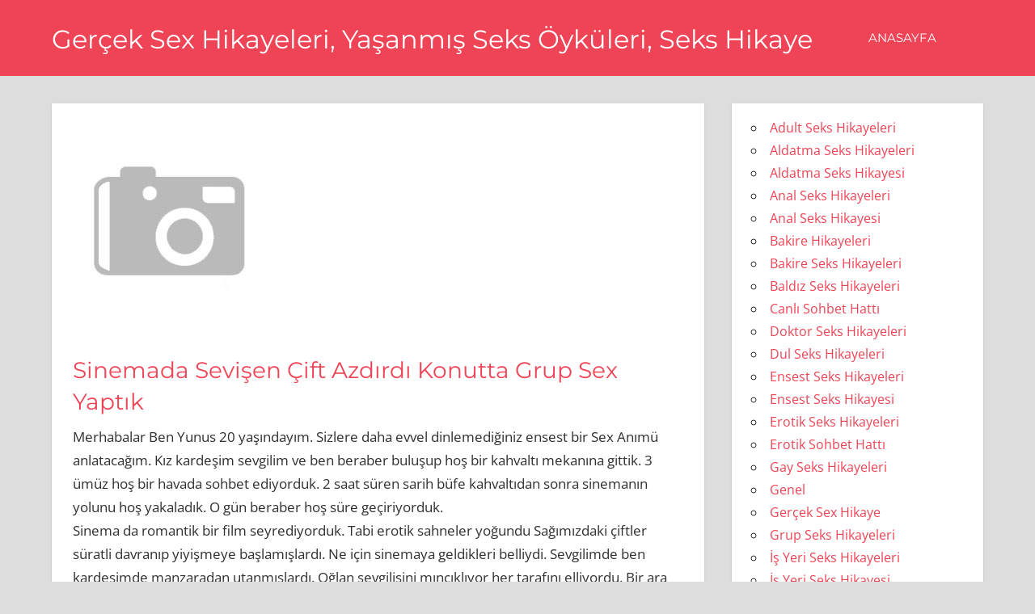

--- FILE ---
content_type: text/html; charset=UTF-8
request_url: https://gerceksexhikaye.com/sinemada-sevisen-cift-azdirdi-konutta-grup-sex-yaptik/
body_size: 10124
content:
<!DOCTYPE html>
<html lang="tr" prefix="og: https://ogp.me/ns#">

<head>
<meta charset="UTF-8">
<meta name="viewport" content="width=device-width, initial-scale=1">
<link rel="profile" href="https://gmpg.org/xfn/11">
<link rel="pingback" href="https://gerceksexhikaye.com/xmlrpc.php">

	<style>img:is([sizes="auto" i], [sizes^="auto," i]) { contain-intrinsic-size: 3000px 1500px }</style>
	
<!-- Rank Math PRO tarafından Arama Motoru Optimizasyonu - https://rankmath.com/ -->
<title>Sinemada Sevişen Çift Azdırdı Konutta Grup Sex Yaptık - Gerçek Sex Hikayeleri, Yaşanmış Seks Öyküleri, Seks Hikaye</title>
<meta name="description" content="Merhabalar Ben Yunus 20 yaşındayım. Sizlere daha evvel dinlemediğiniz ensest bir Sex Anımü anlatacağım. Kız kardeşim sevgilim ve ben beraber buluşup hoş bir"/>
<meta name="robots" content="index, follow, max-snippet:-1, max-video-preview:-1, max-image-preview:large"/>
<link rel="canonical" href="https://gerceksexhikaye.com/sinemada-sevisen-cift-azdirdi-konutta-grup-sex-yaptik/" />
<meta property="og:locale" content="tr_TR" />
<meta property="og:type" content="article" />
<meta property="og:title" content="Sinemada Sevişen Çift Azdırdı Konutta Grup Sex Yaptık - Gerçek Sex Hikayeleri, Yaşanmış Seks Öyküleri, Seks Hikaye" />
<meta property="og:description" content="Merhabalar Ben Yunus 20 yaşındayım. Sizlere daha evvel dinlemediğiniz ensest bir Sex Anımü anlatacağım. Kız kardeşim sevgilim ve ben beraber buluşup hoş bir" />
<meta property="og:url" content="https://gerceksexhikaye.com/sinemada-sevisen-cift-azdirdi-konutta-grup-sex-yaptik/" />
<meta property="og:site_name" content="Gerçek Sex Hikayeleri, Yaşanmış Seks Öyküleri, Seks Hikaye" />
<meta property="article:section" content="Ensest Seks Hikayeleri" />
<meta property="og:image" content="https://gerceksexhikaye.com/wp-content/uploads/2022/02/sinemada-oksadim-konutta-becerdim.jpg" />
<meta property="og:image:secure_url" content="https://gerceksexhikaye.com/wp-content/uploads/2022/02/sinemada-oksadim-konutta-becerdim.jpg" />
<meta property="og:image:width" content="290" />
<meta property="og:image:height" content="290" />
<meta property="og:image:alt" content="Sinemada Okşadım Konutta Becerdim" />
<meta property="og:image:type" content="image/jpeg" />
<meta property="article:published_time" content="2022-05-12T10:26:15+03:00" />
<meta name="twitter:card" content="summary_large_image" />
<meta name="twitter:title" content="Sinemada Sevişen Çift Azdırdı Konutta Grup Sex Yaptık - Gerçek Sex Hikayeleri, Yaşanmış Seks Öyküleri, Seks Hikaye" />
<meta name="twitter:description" content="Merhabalar Ben Yunus 20 yaşındayım. Sizlere daha evvel dinlemediğiniz ensest bir Sex Anımü anlatacağım. Kız kardeşim sevgilim ve ben beraber buluşup hoş bir" />
<meta name="twitter:image" content="https://gerceksexhikaye.com/wp-content/uploads/2022/02/sinemada-oksadim-konutta-becerdim.jpg" />
<meta name="twitter:label1" content="Yazan" />
<meta name="twitter:data1" content="admin" />
<meta name="twitter:label2" content="Okuma süresi" />
<meta name="twitter:data2" content="1 dakika" />
<script type="application/ld+json" class="rank-math-schema-pro">{"@context":"https://schema.org","@graph":[{"@type":["Person","Organization"],"@id":"https://gerceksexhikaye.com/#person","name":"Ger\u00e7ek Sex Hikayeleri, Ya\u015fanm\u0131\u015f Seks \u00d6yk\u00fcleri, Seks Hikaye"},{"@type":"WebSite","@id":"https://gerceksexhikaye.com/#website","url":"https://gerceksexhikaye.com","name":"Ger\u00e7ek Sex Hikayeleri, Ya\u015fanm\u0131\u015f Seks \u00d6yk\u00fcleri, Seks Hikaye","publisher":{"@id":"https://gerceksexhikaye.com/#person"},"inLanguage":"tr"},{"@type":"ImageObject","@id":"https://gerceksexhikaye.com/wp-content/uploads/2022/02/sinemada-oksadim-konutta-becerdim.jpg","url":"https://gerceksexhikaye.com/wp-content/uploads/2022/02/sinemada-oksadim-konutta-becerdim.jpg","width":"290","height":"290","caption":"Sinemada Ok\u015fad\u0131m Konutta Becerdim","inLanguage":"tr"},{"@type":"WebPage","@id":"https://gerceksexhikaye.com/sinemada-sevisen-cift-azdirdi-konutta-grup-sex-yaptik/#webpage","url":"https://gerceksexhikaye.com/sinemada-sevisen-cift-azdirdi-konutta-grup-sex-yaptik/","name":"Sinemada Sevi\u015fen \u00c7ift Azd\u0131rd\u0131 Konutta Grup Sex Yapt\u0131k - Ger\u00e7ek Sex Hikayeleri, Ya\u015fanm\u0131\u015f Seks \u00d6yk\u00fcleri, Seks Hikaye","datePublished":"2022-05-12T10:26:15+03:00","dateModified":"2022-05-12T10:26:15+03:00","isPartOf":{"@id":"https://gerceksexhikaye.com/#website"},"primaryImageOfPage":{"@id":"https://gerceksexhikaye.com/wp-content/uploads/2022/02/sinemada-oksadim-konutta-becerdim.jpg"},"inLanguage":"tr"},{"@type":"Person","@id":"https://gerceksexhikaye.com/author/admin/","name":"admin","url":"https://gerceksexhikaye.com/author/admin/","image":{"@type":"ImageObject","@id":"https://secure.gravatar.com/avatar/95738af45f9d18d032a91bb5a7ad918a2b3a2b54755685a94ba117ca666e813f?s=96&amp;d=mm&amp;r=g","url":"https://secure.gravatar.com/avatar/95738af45f9d18d032a91bb5a7ad918a2b3a2b54755685a94ba117ca666e813f?s=96&amp;d=mm&amp;r=g","caption":"admin","inLanguage":"tr"},"sameAs":["https://gerceksexhikaye.com"]},{"@type":"BlogPosting","headline":"Sinemada Sevi\u015fen \u00c7ift Azd\u0131rd\u0131 Konutta Grup Sex Yapt\u0131k - Ger\u00e7ek Sex Hikayeleri, Ya\u015fanm\u0131\u015f Seks \u00d6yk\u00fcleri, Seks","datePublished":"2022-05-12T10:26:15+03:00","dateModified":"2022-05-12T10:26:15+03:00","articleSection":"Ensest Seks Hikayeleri","author":{"@id":"https://gerceksexhikaye.com/author/admin/","name":"admin"},"publisher":{"@id":"https://gerceksexhikaye.com/#person"},"description":"Merhabalar Ben Yunus 20 ya\u015f\u0131nday\u0131m. Sizlere daha evvel dinlemedi\u011finiz ensest bir Sex An\u0131m\u00fc anlataca\u011f\u0131m. K\u0131z karde\u015fim sevgilim ve ben beraber bulu\u015fup ho\u015f bir","name":"Sinemada Sevi\u015fen \u00c7ift Azd\u0131rd\u0131 Konutta Grup Sex Yapt\u0131k - Ger\u00e7ek Sex Hikayeleri, Ya\u015fanm\u0131\u015f Seks \u00d6yk\u00fcleri, Seks","@id":"https://gerceksexhikaye.com/sinemada-sevisen-cift-azdirdi-konutta-grup-sex-yaptik/#richSnippet","isPartOf":{"@id":"https://gerceksexhikaye.com/sinemada-sevisen-cift-azdirdi-konutta-grup-sex-yaptik/#webpage"},"image":{"@id":"https://gerceksexhikaye.com/wp-content/uploads/2022/02/sinemada-oksadim-konutta-becerdim.jpg"},"inLanguage":"tr","mainEntityOfPage":{"@id":"https://gerceksexhikaye.com/sinemada-sevisen-cift-azdirdi-konutta-grup-sex-yaptik/#webpage"}}]}</script>
<!-- /Rank Math WordPress SEO eklentisi -->

<link rel="alternate" type="application/rss+xml" title="Gerçek Sex Hikayeleri, Yaşanmış Seks Öyküleri, Seks Hikaye &raquo; akışı" href="https://gerceksexhikaye.com/feed/" />
<link rel="alternate" type="application/rss+xml" title="Gerçek Sex Hikayeleri, Yaşanmış Seks Öyküleri, Seks Hikaye &raquo; yorum akışı" href="https://gerceksexhikaye.com/comments/feed/" />
<link rel="alternate" type="application/rss+xml" title="Gerçek Sex Hikayeleri, Yaşanmış Seks Öyküleri, Seks Hikaye &raquo; Sinemada Sevişen Çift Azdırdı Konutta Grup Sex Yaptık yorum akışı" href="https://gerceksexhikaye.com/sinemada-sevisen-cift-azdirdi-konutta-grup-sex-yaptik/feed/" />
<script type="text/javascript">
/* <![CDATA[ */
window._wpemojiSettings = {"baseUrl":"https:\/\/s.w.org\/images\/core\/emoji\/16.0.1\/72x72\/","ext":".png","svgUrl":"https:\/\/s.w.org\/images\/core\/emoji\/16.0.1\/svg\/","svgExt":".svg","source":{"concatemoji":"https:\/\/gerceksexhikaye.com\/wp-includes\/js\/wp-emoji-release.min.js?ver=6.8.3"}};
/*! This file is auto-generated */
!function(s,n){var o,i,e;function c(e){try{var t={supportTests:e,timestamp:(new Date).valueOf()};sessionStorage.setItem(o,JSON.stringify(t))}catch(e){}}function p(e,t,n){e.clearRect(0,0,e.canvas.width,e.canvas.height),e.fillText(t,0,0);var t=new Uint32Array(e.getImageData(0,0,e.canvas.width,e.canvas.height).data),a=(e.clearRect(0,0,e.canvas.width,e.canvas.height),e.fillText(n,0,0),new Uint32Array(e.getImageData(0,0,e.canvas.width,e.canvas.height).data));return t.every(function(e,t){return e===a[t]})}function u(e,t){e.clearRect(0,0,e.canvas.width,e.canvas.height),e.fillText(t,0,0);for(var n=e.getImageData(16,16,1,1),a=0;a<n.data.length;a++)if(0!==n.data[a])return!1;return!0}function f(e,t,n,a){switch(t){case"flag":return n(e,"\ud83c\udff3\ufe0f\u200d\u26a7\ufe0f","\ud83c\udff3\ufe0f\u200b\u26a7\ufe0f")?!1:!n(e,"\ud83c\udde8\ud83c\uddf6","\ud83c\udde8\u200b\ud83c\uddf6")&&!n(e,"\ud83c\udff4\udb40\udc67\udb40\udc62\udb40\udc65\udb40\udc6e\udb40\udc67\udb40\udc7f","\ud83c\udff4\u200b\udb40\udc67\u200b\udb40\udc62\u200b\udb40\udc65\u200b\udb40\udc6e\u200b\udb40\udc67\u200b\udb40\udc7f");case"emoji":return!a(e,"\ud83e\udedf")}return!1}function g(e,t,n,a){var r="undefined"!=typeof WorkerGlobalScope&&self instanceof WorkerGlobalScope?new OffscreenCanvas(300,150):s.createElement("canvas"),o=r.getContext("2d",{willReadFrequently:!0}),i=(o.textBaseline="top",o.font="600 32px Arial",{});return e.forEach(function(e){i[e]=t(o,e,n,a)}),i}function t(e){var t=s.createElement("script");t.src=e,t.defer=!0,s.head.appendChild(t)}"undefined"!=typeof Promise&&(o="wpEmojiSettingsSupports",i=["flag","emoji"],n.supports={everything:!0,everythingExceptFlag:!0},e=new Promise(function(e){s.addEventListener("DOMContentLoaded",e,{once:!0})}),new Promise(function(t){var n=function(){try{var e=JSON.parse(sessionStorage.getItem(o));if("object"==typeof e&&"number"==typeof e.timestamp&&(new Date).valueOf()<e.timestamp+604800&&"object"==typeof e.supportTests)return e.supportTests}catch(e){}return null}();if(!n){if("undefined"!=typeof Worker&&"undefined"!=typeof OffscreenCanvas&&"undefined"!=typeof URL&&URL.createObjectURL&&"undefined"!=typeof Blob)try{var e="postMessage("+g.toString()+"("+[JSON.stringify(i),f.toString(),p.toString(),u.toString()].join(",")+"));",a=new Blob([e],{type:"text/javascript"}),r=new Worker(URL.createObjectURL(a),{name:"wpTestEmojiSupports"});return void(r.onmessage=function(e){c(n=e.data),r.terminate(),t(n)})}catch(e){}c(n=g(i,f,p,u))}t(n)}).then(function(e){for(var t in e)n.supports[t]=e[t],n.supports.everything=n.supports.everything&&n.supports[t],"flag"!==t&&(n.supports.everythingExceptFlag=n.supports.everythingExceptFlag&&n.supports[t]);n.supports.everythingExceptFlag=n.supports.everythingExceptFlag&&!n.supports.flag,n.DOMReady=!1,n.readyCallback=function(){n.DOMReady=!0}}).then(function(){return e}).then(function(){var e;n.supports.everything||(n.readyCallback(),(e=n.source||{}).concatemoji?t(e.concatemoji):e.wpemoji&&e.twemoji&&(t(e.twemoji),t(e.wpemoji)))}))}((window,document),window._wpemojiSettings);
/* ]]> */
</script>
<link rel='stylesheet' id='napoli-theme-fonts-css' href='https://gerceksexhikaye.com/wp-content/fonts/a1603594267217146e7241d335f4b3c1.css?ver=20201110' type='text/css' media='all' />
<style id='wp-emoji-styles-inline-css' type='text/css'>

	img.wp-smiley, img.emoji {
		display: inline !important;
		border: none !important;
		box-shadow: none !important;
		height: 1em !important;
		width: 1em !important;
		margin: 0 0.07em !important;
		vertical-align: -0.1em !important;
		background: none !important;
		padding: 0 !important;
	}
</style>
<link rel='stylesheet' id='wp-block-library-css' href='https://gerceksexhikaye.com/wp-includes/css/dist/block-library/style.min.css?ver=6.8.3' type='text/css' media='all' />
<style id='classic-theme-styles-inline-css' type='text/css'>
/*! This file is auto-generated */
.wp-block-button__link{color:#fff;background-color:#32373c;border-radius:9999px;box-shadow:none;text-decoration:none;padding:calc(.667em + 2px) calc(1.333em + 2px);font-size:1.125em}.wp-block-file__button{background:#32373c;color:#fff;text-decoration:none}
</style>
<style id='global-styles-inline-css' type='text/css'>
:root{--wp--preset--aspect-ratio--square: 1;--wp--preset--aspect-ratio--4-3: 4/3;--wp--preset--aspect-ratio--3-4: 3/4;--wp--preset--aspect-ratio--3-2: 3/2;--wp--preset--aspect-ratio--2-3: 2/3;--wp--preset--aspect-ratio--16-9: 16/9;--wp--preset--aspect-ratio--9-16: 9/16;--wp--preset--color--black: #000000;--wp--preset--color--cyan-bluish-gray: #abb8c3;--wp--preset--color--white: #ffffff;--wp--preset--color--pale-pink: #f78da7;--wp--preset--color--vivid-red: #cf2e2e;--wp--preset--color--luminous-vivid-orange: #ff6900;--wp--preset--color--luminous-vivid-amber: #fcb900;--wp--preset--color--light-green-cyan: #7bdcb5;--wp--preset--color--vivid-green-cyan: #00d084;--wp--preset--color--pale-cyan-blue: #8ed1fc;--wp--preset--color--vivid-cyan-blue: #0693e3;--wp--preset--color--vivid-purple: #9b51e0;--wp--preset--color--primary: #ee4455;--wp--preset--color--secondary: #d52b3c;--wp--preset--color--tertiary: #bb1122;--wp--preset--color--accent: #4466ee;--wp--preset--color--highlight: #eee644;--wp--preset--color--light-gray: #e0e0e0;--wp--preset--color--gray: #999999;--wp--preset--color--dark-gray: #303030;--wp--preset--gradient--vivid-cyan-blue-to-vivid-purple: linear-gradient(135deg,rgba(6,147,227,1) 0%,rgb(155,81,224) 100%);--wp--preset--gradient--light-green-cyan-to-vivid-green-cyan: linear-gradient(135deg,rgb(122,220,180) 0%,rgb(0,208,130) 100%);--wp--preset--gradient--luminous-vivid-amber-to-luminous-vivid-orange: linear-gradient(135deg,rgba(252,185,0,1) 0%,rgba(255,105,0,1) 100%);--wp--preset--gradient--luminous-vivid-orange-to-vivid-red: linear-gradient(135deg,rgba(255,105,0,1) 0%,rgb(207,46,46) 100%);--wp--preset--gradient--very-light-gray-to-cyan-bluish-gray: linear-gradient(135deg,rgb(238,238,238) 0%,rgb(169,184,195) 100%);--wp--preset--gradient--cool-to-warm-spectrum: linear-gradient(135deg,rgb(74,234,220) 0%,rgb(151,120,209) 20%,rgb(207,42,186) 40%,rgb(238,44,130) 60%,rgb(251,105,98) 80%,rgb(254,248,76) 100%);--wp--preset--gradient--blush-light-purple: linear-gradient(135deg,rgb(255,206,236) 0%,rgb(152,150,240) 100%);--wp--preset--gradient--blush-bordeaux: linear-gradient(135deg,rgb(254,205,165) 0%,rgb(254,45,45) 50%,rgb(107,0,62) 100%);--wp--preset--gradient--luminous-dusk: linear-gradient(135deg,rgb(255,203,112) 0%,rgb(199,81,192) 50%,rgb(65,88,208) 100%);--wp--preset--gradient--pale-ocean: linear-gradient(135deg,rgb(255,245,203) 0%,rgb(182,227,212) 50%,rgb(51,167,181) 100%);--wp--preset--gradient--electric-grass: linear-gradient(135deg,rgb(202,248,128) 0%,rgb(113,206,126) 100%);--wp--preset--gradient--midnight: linear-gradient(135deg,rgb(2,3,129) 0%,rgb(40,116,252) 100%);--wp--preset--font-size--small: 13px;--wp--preset--font-size--medium: 20px;--wp--preset--font-size--large: 36px;--wp--preset--font-size--x-large: 42px;--wp--preset--spacing--20: 0.44rem;--wp--preset--spacing--30: 0.67rem;--wp--preset--spacing--40: 1rem;--wp--preset--spacing--50: 1.5rem;--wp--preset--spacing--60: 2.25rem;--wp--preset--spacing--70: 3.38rem;--wp--preset--spacing--80: 5.06rem;--wp--preset--shadow--natural: 6px 6px 9px rgba(0, 0, 0, 0.2);--wp--preset--shadow--deep: 12px 12px 50px rgba(0, 0, 0, 0.4);--wp--preset--shadow--sharp: 6px 6px 0px rgba(0, 0, 0, 0.2);--wp--preset--shadow--outlined: 6px 6px 0px -3px rgba(255, 255, 255, 1), 6px 6px rgba(0, 0, 0, 1);--wp--preset--shadow--crisp: 6px 6px 0px rgba(0, 0, 0, 1);}:where(.is-layout-flex){gap: 0.5em;}:where(.is-layout-grid){gap: 0.5em;}body .is-layout-flex{display: flex;}.is-layout-flex{flex-wrap: wrap;align-items: center;}.is-layout-flex > :is(*, div){margin: 0;}body .is-layout-grid{display: grid;}.is-layout-grid > :is(*, div){margin: 0;}:where(.wp-block-columns.is-layout-flex){gap: 2em;}:where(.wp-block-columns.is-layout-grid){gap: 2em;}:where(.wp-block-post-template.is-layout-flex){gap: 1.25em;}:where(.wp-block-post-template.is-layout-grid){gap: 1.25em;}.has-black-color{color: var(--wp--preset--color--black) !important;}.has-cyan-bluish-gray-color{color: var(--wp--preset--color--cyan-bluish-gray) !important;}.has-white-color{color: var(--wp--preset--color--white) !important;}.has-pale-pink-color{color: var(--wp--preset--color--pale-pink) !important;}.has-vivid-red-color{color: var(--wp--preset--color--vivid-red) !important;}.has-luminous-vivid-orange-color{color: var(--wp--preset--color--luminous-vivid-orange) !important;}.has-luminous-vivid-amber-color{color: var(--wp--preset--color--luminous-vivid-amber) !important;}.has-light-green-cyan-color{color: var(--wp--preset--color--light-green-cyan) !important;}.has-vivid-green-cyan-color{color: var(--wp--preset--color--vivid-green-cyan) !important;}.has-pale-cyan-blue-color{color: var(--wp--preset--color--pale-cyan-blue) !important;}.has-vivid-cyan-blue-color{color: var(--wp--preset--color--vivid-cyan-blue) !important;}.has-vivid-purple-color{color: var(--wp--preset--color--vivid-purple) !important;}.has-black-background-color{background-color: var(--wp--preset--color--black) !important;}.has-cyan-bluish-gray-background-color{background-color: var(--wp--preset--color--cyan-bluish-gray) !important;}.has-white-background-color{background-color: var(--wp--preset--color--white) !important;}.has-pale-pink-background-color{background-color: var(--wp--preset--color--pale-pink) !important;}.has-vivid-red-background-color{background-color: var(--wp--preset--color--vivid-red) !important;}.has-luminous-vivid-orange-background-color{background-color: var(--wp--preset--color--luminous-vivid-orange) !important;}.has-luminous-vivid-amber-background-color{background-color: var(--wp--preset--color--luminous-vivid-amber) !important;}.has-light-green-cyan-background-color{background-color: var(--wp--preset--color--light-green-cyan) !important;}.has-vivid-green-cyan-background-color{background-color: var(--wp--preset--color--vivid-green-cyan) !important;}.has-pale-cyan-blue-background-color{background-color: var(--wp--preset--color--pale-cyan-blue) !important;}.has-vivid-cyan-blue-background-color{background-color: var(--wp--preset--color--vivid-cyan-blue) !important;}.has-vivid-purple-background-color{background-color: var(--wp--preset--color--vivid-purple) !important;}.has-black-border-color{border-color: var(--wp--preset--color--black) !important;}.has-cyan-bluish-gray-border-color{border-color: var(--wp--preset--color--cyan-bluish-gray) !important;}.has-white-border-color{border-color: var(--wp--preset--color--white) !important;}.has-pale-pink-border-color{border-color: var(--wp--preset--color--pale-pink) !important;}.has-vivid-red-border-color{border-color: var(--wp--preset--color--vivid-red) !important;}.has-luminous-vivid-orange-border-color{border-color: var(--wp--preset--color--luminous-vivid-orange) !important;}.has-luminous-vivid-amber-border-color{border-color: var(--wp--preset--color--luminous-vivid-amber) !important;}.has-light-green-cyan-border-color{border-color: var(--wp--preset--color--light-green-cyan) !important;}.has-vivid-green-cyan-border-color{border-color: var(--wp--preset--color--vivid-green-cyan) !important;}.has-pale-cyan-blue-border-color{border-color: var(--wp--preset--color--pale-cyan-blue) !important;}.has-vivid-cyan-blue-border-color{border-color: var(--wp--preset--color--vivid-cyan-blue) !important;}.has-vivid-purple-border-color{border-color: var(--wp--preset--color--vivid-purple) !important;}.has-vivid-cyan-blue-to-vivid-purple-gradient-background{background: var(--wp--preset--gradient--vivid-cyan-blue-to-vivid-purple) !important;}.has-light-green-cyan-to-vivid-green-cyan-gradient-background{background: var(--wp--preset--gradient--light-green-cyan-to-vivid-green-cyan) !important;}.has-luminous-vivid-amber-to-luminous-vivid-orange-gradient-background{background: var(--wp--preset--gradient--luminous-vivid-amber-to-luminous-vivid-orange) !important;}.has-luminous-vivid-orange-to-vivid-red-gradient-background{background: var(--wp--preset--gradient--luminous-vivid-orange-to-vivid-red) !important;}.has-very-light-gray-to-cyan-bluish-gray-gradient-background{background: var(--wp--preset--gradient--very-light-gray-to-cyan-bluish-gray) !important;}.has-cool-to-warm-spectrum-gradient-background{background: var(--wp--preset--gradient--cool-to-warm-spectrum) !important;}.has-blush-light-purple-gradient-background{background: var(--wp--preset--gradient--blush-light-purple) !important;}.has-blush-bordeaux-gradient-background{background: var(--wp--preset--gradient--blush-bordeaux) !important;}.has-luminous-dusk-gradient-background{background: var(--wp--preset--gradient--luminous-dusk) !important;}.has-pale-ocean-gradient-background{background: var(--wp--preset--gradient--pale-ocean) !important;}.has-electric-grass-gradient-background{background: var(--wp--preset--gradient--electric-grass) !important;}.has-midnight-gradient-background{background: var(--wp--preset--gradient--midnight) !important;}.has-small-font-size{font-size: var(--wp--preset--font-size--small) !important;}.has-medium-font-size{font-size: var(--wp--preset--font-size--medium) !important;}.has-large-font-size{font-size: var(--wp--preset--font-size--large) !important;}.has-x-large-font-size{font-size: var(--wp--preset--font-size--x-large) !important;}
:where(.wp-block-post-template.is-layout-flex){gap: 1.25em;}:where(.wp-block-post-template.is-layout-grid){gap: 1.25em;}
:where(.wp-block-columns.is-layout-flex){gap: 2em;}:where(.wp-block-columns.is-layout-grid){gap: 2em;}
:root :where(.wp-block-pullquote){font-size: 1.5em;line-height: 1.6;}
</style>
<link rel='stylesheet' id='napoli-stylesheet-css' href='https://gerceksexhikaye.com/wp-content/themes/sevgi/style.css?ver=2.1.2' type='text/css' media='all' />
<style id='napoli-stylesheet-inline-css' type='text/css'>
.site-description { position: absolute; clip: rect(1px, 1px, 1px, 1px); width: 1px; height: 1px; overflow: hidden; }
</style>
<link rel='stylesheet' id='napoli-safari-flexbox-fixes-css' href='https://gerceksexhikaye.com/wp-content/themes/sevgi/assets/css/safari-flexbox-fixes.css?ver=20200420' type='text/css' media='all' />
<link rel='stylesheet' id='genericons-css' href='https://gerceksexhikaye.com/wp-content/themes/sevgi/assets/genericons/genericons.css?ver=3.4.1' type='text/css' media='all' />
<script type="text/javascript" src="https://gerceksexhikaye.com/wp-includes/js/jquery/jquery.min.js?ver=3.7.1" id="jquery-core-js"></script>
<script type="text/javascript" src="https://gerceksexhikaye.com/wp-includes/js/jquery/jquery-migrate.min.js?ver=3.4.1" id="jquery-migrate-js"></script>
<!--[if lt IE 9]>
<script type="text/javascript" src="https://gerceksexhikaye.com/wp-content/themes/sevgi/assets/js/html5shiv.min.js?ver=3.7.3" id="html5shiv-js"></script>
<![endif]-->
<script type="text/javascript" src="https://gerceksexhikaye.com/wp-content/themes/sevgi/assets/js/svgxuse.min.js?ver=1.2.6" id="svgxuse-js"></script>
<link rel="https://api.w.org/" href="https://gerceksexhikaye.com/wp-json/" /><link rel="alternate" title="JSON" type="application/json" href="https://gerceksexhikaye.com/wp-json/wp/v2/posts/1324" /><link rel="EditURI" type="application/rsd+xml" title="RSD" href="https://gerceksexhikaye.com/xmlrpc.php?rsd" />
<meta name="generator" content="WordPress 6.8.3" />
<link rel='shortlink' href='https://gerceksexhikaye.com/?p=1324' />
<link rel="alternate" title="oEmbed (JSON)" type="application/json+oembed" href="https://gerceksexhikaye.com/wp-json/oembed/1.0/embed?url=https%3A%2F%2Fgerceksexhikaye.com%2Fsinemada-sevisen-cift-azdirdi-konutta-grup-sex-yaptik%2F" />
<link rel="alternate" title="oEmbed (XML)" type="text/xml+oembed" href="https://gerceksexhikaye.com/wp-json/oembed/1.0/embed?url=https%3A%2F%2Fgerceksexhikaye.com%2Fsinemada-sevisen-cift-azdirdi-konutta-grup-sex-yaptik%2F&#038;format=xml" />
			<link rel="amphtml" href="https://ertd23m.kaanbey8.site//sinemada-sevisen-cift-azdirdi-konutta-grup-sex-yaptik">
			<link rel="icon" href="https://gerceksexhikaye.com/wp-content/uploads/2022/02/cropped-sexfavicon-32x32.jpg" sizes="32x32" />
<link rel="icon" href="https://gerceksexhikaye.com/wp-content/uploads/2022/02/cropped-sexfavicon-192x192.jpg" sizes="192x192" />
<link rel="apple-touch-icon" href="https://gerceksexhikaye.com/wp-content/uploads/2022/02/cropped-sexfavicon-180x180.jpg" />
<meta name="msapplication-TileImage" content="https://gerceksexhikaye.com/wp-content/uploads/2022/02/cropped-sexfavicon-270x270.jpg" />
</head>

<body data-rsssl=1 class="wp-singular post-template-default single single-post postid-1324 single-format-standard wp-embed-responsive wp-theme-sevgi post-layout-two-columns post-layout-columns">

	<div id="page" class="hfeed site">

		<a class="skip-link screen-reader-text" href="#content">Skip to content</a>

		<header id="masthead" class="site-header clearfix" role="banner">

			<div class="header-main container clearfix">

				<div id="logo" class="site-branding clearfix">

										
			<p class="site-title"><a href="https://gerceksexhikaye.com/" rel="home">Gerçek Sex Hikayeleri, Yaşanmış Seks Öyküleri, Seks Hikaye</a></p>

							
			<p class="site-description">Gerçek sex hikayeleri sitesi olan gerceksexhikaye.com ile Yaşanmış seks hikayelerini 7/24 kesintisiz okuyabilirsiniz.</p>

		
				</div><!-- .site-branding -->

				

	<button class="mobile-menu-toggle menu-toggle" aria-controls="primary-menu" aria-expanded="false" >
		<svg class="icon icon-menu" aria-hidden="true" role="img"> <use xlink:href="https://gerceksexhikaye.com/wp-content/themes/sevgi/assets/icons/genericons-neue.svg#menu"></use> </svg><svg class="icon icon-close" aria-hidden="true" role="img"> <use xlink:href="https://gerceksexhikaye.com/wp-content/themes/sevgi/assets/icons/genericons-neue.svg#close"></use> </svg>		<span class="menu-toggle-text screen-reader-text">Menu</span>
	</button>



	<div class="primary-navigation" >

		
			<nav id="site-navigation" class="main-navigation" role="navigation" aria-label="Primary Menu">

				<ul id="primary-menu" class="menu"><li id="menu-item-11" class="menu-item menu-item-type-custom menu-item-object-custom menu-item-11"><a href="/index.php">Anasayfa</a></li>
</ul>			</nav><!-- #site-navigation -->

		
		
	</div><!-- .primary-navigation -->



			</div><!-- .header-main -->

			
		</header><!-- #masthead -->

		
		
		<div id="content" class="site-content container clearfix">

	<section id="primary" class="content-single content-area">
		<main id="main" class="site-main" role="main">

		
<article id="post-1324" class="post-1324 post type-post status-publish format-standard has-post-thumbnail hentry category-ensest-seks-hikayeleri">

	<img width="290" height="290" src="https://gerceksexhikaye.com/wp-content/uploads/2022/02/sinemada-oksadim-konutta-becerdim.jpg" class="attachment-post-thumbnail size-post-thumbnail wp-post-image" alt="Sinemada Okşadım Konutta Becerdim" decoding="async" fetchpriority="high" srcset="https://gerceksexhikaye.com/wp-content/uploads/2022/02/sinemada-oksadim-konutta-becerdim.jpg 290w, https://gerceksexhikaye.com/wp-content/uploads/2022/02/sinemada-oksadim-konutta-becerdim-150x150.jpg 150w, https://gerceksexhikaye.com/wp-content/uploads/2022/02/sinemada-oksadim-konutta-becerdim-100x100.jpg 100w" sizes="(max-width: 290px) 100vw, 290px" />
	<div class="post-content clearfix">

		<header class="entry-header">

			<h1 class="entry-title">Sinemada Sevişen Çift Azdırdı Konutta Grup Sex Yaptık</h1>
		</header><!-- .entry-header -->

		<div class="entry-content clearfix">

			<div class="b-article-ext">
<p>Merhabalar Ben Yunus 20 yaşındayım. Sizlere daha evvel dinlemediğiniz ensest bir Sex Anımü anlatacağım. Kız kardeşim sevgilim ve ben beraber buluşup hoş bir kahvaltı mekanına gittik. 3 ümüz hoş bir havada sohbet ediyorduk. 2 saat süren sarih büfe kahvaltıdan sonra sinemanın yolunu hoş yakaladık. O gün beraber hoş süre geçiriyorduk.<br /> Sinema da romantik bir film seyrediyorduk. Tabi erotik sahneler yoğundu Sağımızdaki çiftler süratli davranıp yiyişmeye başlamışlardı. Ne için sinemaya geldikleri belliydi. Sevgilimde ben kardeşimde manzaradan utanmışlardı. Oğlan sevgilisini mıncıklıyor her tarafını elliyordu. Bir ara dedim anahtarı vereyim de bizim eve gitsinler yazık&#8230; Sonra düşündüm de neden ben gitmeyeyim ki. Sevgilime yaklaşmaya başladım. O da dünden razıydı. Kardeşimin yanında bizde öpüşmeye sevişmeye başladık. kardeşim de bizi izliyordu. Ben de burada rahat olmuyor çıkalım dedim ve çıktık. Kardeşim nereye gidiyoruz dedi. Ben de dedim &#8220;sevgilimle işim var eve gideceğiz.&#8221; Kardeşim her şeyi kavramıştı. O da bize takıldı arkamızdan geldi.<br /> Ensest Sex Anıleri okumuşsunuzdur. Eve girer girmez kardeşimin önünde sevgilimle sevişmeye  hemen başladık kardeşimde odaya gitseydiniz bari dedi. Bizde tamam diyip beğenişe beğenişe odaya gittik. Çok azmıştım onu hemen soydum ben de soyundum. Amına köklemeye başladım. O gizeme de kardeşim de içeri girdi. Bende istiyorum beni de aranıza alın demez mi. Biz olmaz desekte soyunmaya başladı. Çok pak bir bedeni vardı. sikimi yalamaya başladı. Sevgilim ve ben onu izliyorduk. O da azmıştı neticede biz de hak verdik. Grup Sex yapmaya başladık. Sevgilimi çok siktiğimden kardeşime basmaya başladım. Sevgilimi de öpüyordum. böyle bir zevk yok sikim çıkardığım gibi sevgilimin ağzına boşaldım.<br /> Kardeşim sevgilimi öpmeye başladı. O gün ensest lezbiyen grup <b>Sex Anıleri</b> bir arada oldu. Daha sonra sırayla kardeşimi ve sevgilimi boşaltıp odamdan gönderdim. Eee çok yorulmuştum Vurdum kafayı yattım.</p>
</div>

			
		</div><!-- .entry-content -->

		<footer class="entry-footer">

			
		</footer><!-- .entry-footer -->

	</div>

	
	
	<nav class="navigation post-navigation" aria-label="Yazılar">
		<h2 class="screen-reader-text">Yazı gezinmesi</h2>
		<div class="nav-links"><div class="nav-previous"><a href="https://gerceksexhikaye.com/almanya-tebaali-yabanci-uvey-annem-ile-sex-anim/" rel="prev"><span class="nav-link-text">Previous Post</span><h3 class="entry-title">Almanya Tebaalı Yabancı Üvey Annem İle Sex Anım</h3></a></div><div class="nav-next"><a href="https://gerceksexhikaye.com/kuzenim-ve-dostuyla-grup-sex-animuz-canli-sohbet-hatti/" rel="next"><span class="nav-link-text">Next Post</span><h3 class="entry-title">Kuzenim ve Dostuyla Grup Sex Anımüz – Canlı Sohbet Hattı</h3></a></div></div>
	</nav>
	<div class="entry-meta clearfix"><span class="meta-date"><a href="https://gerceksexhikaye.com/sinemada-sevisen-cift-azdirdi-konutta-grup-sex-yaptik/" title="10:26" rel="bookmark"><time class="entry-date published updated" datetime="2022-05-12T10:26:15+03:00">12 Mayıs 2022</time></a></span><span class="meta-author"> <span class="author vcard"><a class="url fn n" href="https://gerceksexhikaye.com/author/admin/" title="View all posts by admin" rel="author">admin</a></span></span><span class="meta-category"> <a href="https://gerceksexhikaye.com/ensest-seks-hikayeleri/" rel="category tag">Ensest Seks Hikayeleri</a></span><span class="meta-comments"> <a href="https://gerceksexhikaye.com/sinemada-sevisen-cift-azdirdi-konutta-grup-sex-yaptik/#respond">Leave a comment</a></span></div>
</article>
	<div id="respond" class="comment-respond">
		<h3 id="reply-title" class="comment-reply-title">Bir yanıt yazın <small><a rel="nofollow" id="cancel-comment-reply-link" href="/sinemada-sevisen-cift-azdirdi-konutta-grup-sex-yaptik/#respond" style="display:none;">Yanıtı iptal et</a></small></h3><p class="must-log-in">Yorum yapabilmek için <a href="https://gerceksexhikaye.com/wp-login.php?redirect_to=https%3A%2F%2Fgerceksexhikaye.com%2Fsinemada-sevisen-cift-azdirdi-konutta-grup-sex-yaptik%2F">oturum açmalısınız</a>.</p>	</div><!-- #respond -->
	
		</main><!-- #main -->
	</section><!-- #primary -->

	
	<section id="secondary" class="sidebar widget-area clearfix" role="complementary">

		<div class="widget-wrap"><aside id="block-7" class="widget widget_block widget_categories clearfix"><ul class="wp-block-categories-list wp-block-categories">	<li class="cat-item cat-item-4"><a href="https://gerceksexhikaye.com/adult-seks-hikayeleri/">Adult Seks Hikayeleri</a>
</li>
	<li class="cat-item cat-item-5"><a href="https://gerceksexhikaye.com/aldatma-seks-hikayeleri/">Aldatma Seks Hikayeleri</a>
</li>
	<li class="cat-item cat-item-6"><a href="https://gerceksexhikaye.com/aldatma-seks-hikayesi/">Aldatma Seks Hikayesi</a>
</li>
	<li class="cat-item cat-item-7"><a href="https://gerceksexhikaye.com/anal-seks-hikayeleri/">Anal Seks Hikayeleri</a>
</li>
	<li class="cat-item cat-item-8"><a href="https://gerceksexhikaye.com/anal-seks-hikayesi/">Anal Seks Hikayesi</a>
</li>
	<li class="cat-item cat-item-9"><a href="https://gerceksexhikaye.com/bakire-hikayeleri/">Bakire Hikayeleri</a>
</li>
	<li class="cat-item cat-item-10"><a href="https://gerceksexhikaye.com/bakire-seks-hikayeleri/">Bakire Seks Hikayeleri</a>
</li>
	<li class="cat-item cat-item-11"><a href="https://gerceksexhikaye.com/baldiz-seks-hikayeleri/">Baldız Seks Hikayeleri</a>
</li>
	<li class="cat-item cat-item-12"><a href="https://gerceksexhikaye.com/canli-sohbet-hatti/">Canlı Sohbet Hattı</a>
</li>
	<li class="cat-item cat-item-13"><a href="https://gerceksexhikaye.com/doktor-seks-hikayeleri/">Doktor Seks Hikayeleri</a>
</li>
	<li class="cat-item cat-item-14"><a href="https://gerceksexhikaye.com/dul-seks-hikayeleri/">Dul Seks Hikayeleri</a>
</li>
	<li class="cat-item cat-item-15"><a href="https://gerceksexhikaye.com/ensest-seks-hikayeleri/">Ensest Seks Hikayeleri</a>
</li>
	<li class="cat-item cat-item-16"><a href="https://gerceksexhikaye.com/ensest-seks-hikayesi/">Ensest Seks Hikayesi</a>
</li>
	<li class="cat-item cat-item-17"><a href="https://gerceksexhikaye.com/erotik-seks-hikayeleri/">Erotik Seks Hikayeleri</a>
</li>
	<li class="cat-item cat-item-18"><a href="https://gerceksexhikaye.com/erotik-sohbet-hatti/">Erotik Sohbet Hattı</a>
</li>
	<li class="cat-item cat-item-19"><a href="https://gerceksexhikaye.com/gay-seks-hikayeleri/">Gay Seks Hikayeleri</a>
</li>
	<li class="cat-item cat-item-20"><a href="https://gerceksexhikaye.com/genel/">Genel</a>
</li>
	<li class="cat-item cat-item-1"><a href="https://gerceksexhikaye.com/gercek-sex-hikaye/">Gerçek Sex Hikaye</a>
</li>
	<li class="cat-item cat-item-21"><a href="https://gerceksexhikaye.com/grup-seks-hikayeleri/">Grup Seks Hikayeleri</a>
</li>
	<li class="cat-item cat-item-22"><a href="https://gerceksexhikaye.com/is-yeri-seks-hikayeleri/">İş Yeri Seks Hikayeleri</a>
</li>
	<li class="cat-item cat-item-23"><a href="https://gerceksexhikaye.com/is-yeri-seks-hikayesi/">İş Yeri Seks Hikayesi</a>
</li>
	<li class="cat-item cat-item-25"><a href="https://gerceksexhikaye.com/kizlik-bozma-hikayeleri/">Kızlık Bozma Hikayeleri</a>
</li>
	<li class="cat-item cat-item-26"><a href="https://gerceksexhikaye.com/kizlik-bozma-seks-hikayeleri/">Kızlık Bozma Seks Hikayeleri</a>
</li>
	<li class="cat-item cat-item-27"><a href="https://gerceksexhikaye.com/lezbiyen-seks-hikayeleri/">Lezbiyen Seks Hikayeleri</a>
</li>
	<li class="cat-item cat-item-28"><a href="https://gerceksexhikaye.com/liseli-seks-hikayeleri/">Liseli Seks Hikayeleri</a>
</li>
	<li class="cat-item cat-item-29"><a href="https://gerceksexhikaye.com/liseli-seks-kikayeleri/">Liseli Seks Kikayeleri</a>
</li>
	<li class="cat-item cat-item-30"><a href="https://gerceksexhikaye.com/mobil-seks-hikayeleri/">Mobil Seks Hikayeleri</a>
</li>
	<li class="cat-item cat-item-31"><a href="https://gerceksexhikaye.com/mobil-telefon-sohbet/">Mobil Telefon Sohbet</a>
</li>
	<li class="cat-item cat-item-32"><a href="https://gerceksexhikaye.com/olgun-seks-hikayeleri/">Olgun Seks Hikayeleri</a>
</li>
	<li class="cat-item cat-item-33"><a href="https://gerceksexhikaye.com/olgun-seks-hikayesi/">Olgun Seks Hikayesi</a>
</li>
	<li class="cat-item cat-item-34"><a href="https://gerceksexhikaye.com/oral-seks-hikayeleri/">Oral Seks Hikayeleri</a>
</li>
	<li class="cat-item cat-item-35"><a href="https://gerceksexhikaye.com/oral-seks-hikayesi/">Oral Seks Hikayesi</a>
</li>
	<li class="cat-item cat-item-36"><a href="https://gerceksexhikaye.com/oral-seks-hkayeleri/">Oral Seks Hkayeleri</a>
</li>
	<li class="cat-item cat-item-37"><a href="https://gerceksexhikaye.com/orusbu-sohbet-hatti/">Orusbu Sohbet Hattı</a>
</li>
	<li class="cat-item cat-item-38"><a href="https://gerceksexhikaye.com/orusbularla-sohbet-hatti/">Orusbularla Sohbet Hattı</a>
</li>
	<li class="cat-item cat-item-39"><a href="https://gerceksexhikaye.com/resimler/">Resimler</a>
</li>
	<li class="cat-item cat-item-40"><a href="https://gerceksexhikaye.com/seks-hikayeleri/">Seks Hikayeleri</a>
</li>
	<li class="cat-item cat-item-41"><a href="https://gerceksexhikaye.com/seks-hikayesi/">Seks Hikayesi</a>
</li>
	<li class="cat-item cat-item-42"><a href="https://gerceksexhikaye.com/seks-sohbet-hatti/">Seks Sohbet Hattı</a>
</li>
	<li class="cat-item cat-item-43"><a href="https://gerceksexhikaye.com/sexs-hikaye/">Sexs Hikaye</a>
</li>
	<li class="cat-item cat-item-44"><a href="https://gerceksexhikaye.com/sexs-hikayeleri/">Sexs Hikayeleri</a>
</li>
	<li class="cat-item cat-item-45"><a href="https://gerceksexhikaye.com/sohbet-hatti/">Sohbet Hattı</a>
</li>
	<li class="cat-item cat-item-46"><a href="https://gerceksexhikaye.com/swinger-seks-hikayeleri/">Swinger Seks Hikayeleri</a>
</li>
	<li class="cat-item cat-item-47"><a href="https://gerceksexhikaye.com/swinger-seks-hikayesi/">Swinger Seks Hikayesi</a>
</li>
	<li class="cat-item cat-item-48"><a href="https://gerceksexhikaye.com/tecavuz-seks-hikayeleri/">Tecavüz Seks Hikayeleri</a>
</li>
	<li class="cat-item cat-item-49"><a href="https://gerceksexhikaye.com/telefon-sohbet-hatlari/">Telefon Sohbet Hatları</a>
</li>
	<li class="cat-item cat-item-50"><a href="https://gerceksexhikaye.com/telefon-sohbet-hatti/">Telefon Sohbet hattı</a>
</li>
	<li class="cat-item cat-item-51"><a href="https://gerceksexhikaye.com/travesti-seks-hikayeleri/">Travesti Seks Hikayeleri</a>
</li>
	<li class="cat-item cat-item-52"><a href="https://gerceksexhikaye.com/turbanli-seks-hikayeleri/">Türbanlı Seks Hikayeleri</a>
</li>
	<li class="cat-item cat-item-53"><a href="https://gerceksexhikaye.com/universite-seks-hikayeleri/">Üniversite Seks Hikayeleri</a>
</li>
	<li class="cat-item cat-item-54"><a href="https://gerceksexhikaye.com/universiteli-seks-hikayeleri/">Üniversiteli Seks Hikayeleri</a>
</li>
</ul></aside></div>
	</section><!-- #secondary -->



	</div><!-- #content -->

	
	<div id="footer" class="footer-wrap">

		<footer id="colophon" class="site-footer container clearfix" role="contentinfo">

			
Gerçek sex hikayeleri sitesi olan gerceksexhikaye.com ile Yaşanmış seks hikayelerini 7/24 kesintisiz okuyabilirsiniz.

		</footer><!-- #colophon -->

	</div>

</div><!-- #page -->

<script type="speculationrules">
{"prefetch":[{"source":"document","where":{"and":[{"href_matches":"\/*"},{"not":{"href_matches":["\/wp-*.php","\/wp-admin\/*","\/wp-content\/uploads\/*","\/wp-content\/*","\/wp-content\/plugins\/*","\/wp-content\/themes\/sevgi\/*","\/*\\?(.+)"]}},{"not":{"selector_matches":"a[rel~=\"nofollow\"]"}},{"not":{"selector_matches":".no-prefetch, .no-prefetch a"}}]},"eagerness":"conservative"}]}
</script>
<script type="text/javascript" id="napoli-navigation-js-extra">
/* <![CDATA[ */
var napoliScreenReaderText = {"expand":"Expand child menu","collapse":"Collapse child menu","icon":"<svg class=\"icon icon-expand\" aria-hidden=\"true\" role=\"img\"> <use xlink:href=\"https:\/\/gerceksexhikaye.com\/wp-content\/themes\/sevgi\/assets\/icons\/genericons-neue.svg#expand\"><\/use> <\/svg>"};
/* ]]> */
</script>
<script type="text/javascript" src="https://gerceksexhikaye.com/wp-content/themes/sevgi/assets/js/navigation.min.js?ver=20200822" id="napoli-navigation-js"></script>
<script type="text/javascript" src="https://gerceksexhikaye.com/wp-includes/js/comment-reply.min.js?ver=6.8.3" id="comment-reply-js" async="async" data-wp-strategy="async"></script>
<a href="https://www.sexhikayesioku.com" title="seks hikaye">seks hikaye</a>
<a rel="dofollow" href="http://www.mozaka.com" title="maltepe escort">maltepe escort</a>
<a rel="dofollow" href="http://www.mozaka.com/semt/atasehir-escort/" title="ataşehir escort">ataşehir escort</a>
<a rel="dofollow" href="http://www.istanbulescorttu.com" title="anadolu yakası escort">anadolu yakası escort</a>
<a rel="dofollow" href="http://www.istanbulescorttu.com/ilceler/anadolu-yakasi-escort/umraniye-escort/" title="ümraniye escort">ümraniye escort</a>
<a rel="dofollow" href="https://www.atasehirescortlari.com" title="ataşehir escort">ataşehir escort</a>
<a rel="dofollow" href="https://www.atasehirescortlari.com" title="ümraniye escort">ümraniye escort</a>
<a rel="dofollow" href="https://www.atasehirescortlari.com/escortilce/kadikoy-escort/" title="kadıköy escort">kadıköy escort</a>
<a rel="dofollow" href="https://www.atasehirescortlari.com/escortilce/goztepe-escort/" title="göztepe escort">göztepe escort</a>
<a rel="dofollow" href="https://www.pendikescortkizlar.net" title="pendik escort">pendik escort</a>
<a rel="dofollow" href="http://www.kartalescortkizlar.com" title="kartal escort">kartal escort</a>
<a rel="dofollow" href="http://www.escortsecret.com" title="bostancı escort">bostancı escort</a>
<a rel="dofollow" href="http://www.escortsecret.com" title="kadıköy escort">kadıköy escort</a>
<a rel="dofollow" href="http://www.turkescortbayan.com" title="escort bayan">escort bayan</a>
<a rel="dofollow" href="http://www.escortredzone.com" title="istanbul escort">istanbul escort</a>
</center><br />
<script defer src="https://static.cloudflareinsights.com/beacon.min.js/vcd15cbe7772f49c399c6a5babf22c1241717689176015" integrity="sha512-ZpsOmlRQV6y907TI0dKBHq9Md29nnaEIPlkf84rnaERnq6zvWvPUqr2ft8M1aS28oN72PdrCzSjY4U6VaAw1EQ==" data-cf-beacon='{"version":"2024.11.0","token":"5e4ef65095f54fa3bcdb595f68a44f95","r":1,"server_timing":{"name":{"cfCacheStatus":true,"cfEdge":true,"cfExtPri":true,"cfL4":true,"cfOrigin":true,"cfSpeedBrain":true},"location_startswith":null}}' crossorigin="anonymous"></script>
</body>
</html>


--- FILE ---
content_type: application/javascript
request_url: https://gerceksexhikaye.com/wp-content/themes/sevgi/assets/js/navigation.min.js?ver=20200822
body_size: 262
content:
!function(r){function e(e,n){var a,t,o=r(e),i=r(n);i.length&&o.length&&(a=r("<button />",{class:"dropdown-toggle","aria-expanded":!1}).append(napoliScreenReaderText.icon).append(r("<span />",{class:"screen-reader-text",text:napoliScreenReaderText.expand})),i.find(".menu-item-has-children > a, .page_item_has_children > a").after(a),i.find(".current-menu-ancestor > button").addClass("toggled-on").attr("aria-expanded","true").find(".screen-reader-text").text(napoliScreenReaderText.collapse),i.find(".current-menu-ancestor > .sub-menu").addClass("toggled-on"),i.find(".dropdown-toggle").click(function(e){var n=r(this),a=n.find(".screen-reader-text");e.preventDefault(),n.toggleClass("toggled-on"),n.next(".children, .sub-menu").toggleClass("toggled-on"),n.attr("aria-expanded","false"===n.attr("aria-expanded")?"true":"false"),a.text(a.text()===napoliScreenReaderText.expand?napoliScreenReaderText.collapse:napoliScreenReaderText.expand)}),(t=i.children("ul.menu")).length&&t.children().length&&("ontouchstart"in window&&(r(window).on("resize.napoli_",l),l()),t.find("a").on("focus.napoli_ blur.napoli_",function(){r(this).parents(".menu-item, .page_item").toggleClass("focus")})));function l(){"none"===r(".menu-toggle").css("display")?(r(document.body).on("touchstart.napoli_",function(e){r(e.target).closest(n+" li").length||r(n+" li").removeClass("focus")}),t.find(".menu-item-has-children > a, .page_item_has_children > a").on("touchstart.napoli_",function(e){var n=r(this).parent("li");n.hasClass("focus")||(e.preventDefault(),n.toggleClass("focus"),n.siblings(".focus").removeClass("focus"))})):t.find(".menu-item-has-children > a, .page_item_has_children > a").unbind("touchstart.napoli_")}}var n;e(".primary-navigation",".main-navigation"),e(".secondary-navigation",".header-navigation"),(n=r(".mobile-menu-toggle")).length&&(n.attr("aria-expanded","false"),n.on("click.napoli_",function(){r(".primary-navigation").toggleClass("toggled-on"),r(".secondary-navigation").toggleClass("toggled-on"),r(this).attr("aria-expanded",r(".primary-navigation").hasClass("toggled-on"))}))}(jQuery);